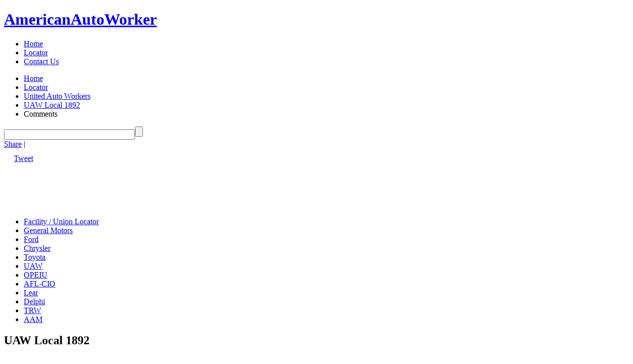

--- FILE ---
content_type: text/html;charset=UTF-8
request_url: https://americanautoworker.com/comments.php?location_id=91
body_size: 5733
content:
<!DOCTYPE html>
<html lang="en" xmlns="http://www.w3.org/1999/xhtml" xmlns:og="http://ogp.me/ns#" xmlns:fb="https://www.facebook.com/2008/fbml">
<head>
<title>What People Are Saying | UAW Local 1892</title>
<meta charset="utf-8" />
<meta name="author" content="Nicholas J Fantozz" />
<meta name="description" content="Comments, latest news &amp; information about UAW Local 1892 &bull; 1445 S Reynolds Rd., Toledo, OH 43615" />
<meta name="keywords" content="American, auto, worker, autoworker, general motors, ford, chrysler, delphi, trw, aam" />
<meta property="og:image" content="http://americanautoworker.com/logo-fb.png"/> 
<meta property="og:type" content="article" />
<meta property="fb:admins" content="100000966545334" />
<meta property="fb:app_id" content="226045870796527"/>
<meta property="og:title" content="What People Are Saying | UAW Local 1892"/>
<meta property="og:url" content="https://americanautoworker.com/comments.php?location_id=91" />
<meta property="og:locale" content="en_US" />
<!--<meta name="viewport" content="width=device-width,initial-scale=1,user-scalable=yes" />
<meta name="viewport" content="width=device-width; initial-scale=1.0; maximum-scale=1.0; user-scalable = no" />-->
<link rel="icon" href="/favicon.ico" type="image/x-icon" />
<link rel="shortcut icon" href="/favicon.ico" type="image/x-icon" />
<link href="https://fonts.googleapis.com/css?family=Open+Sans+Condensed:300|Open+Sans:400,600,300,700,800" rel='stylesheet' type='text/css' />
<link rel="stylesheet" href="/includes/css/site-style-mod-pagespeed.css" type="text/css" media="all" />
<link rel="apple-touch-icon" href="/apple-touch-icon.png" />
<!--[if IE]>
<script type="text/javascript" src="/includes/js/html5.js"></script>
<link rel="stylesheet" href="/includes/css/ie-site-style.css" type="text/css" media="all" />
<![endif]-->
<script>
  (function(i,s,o,g,r,a,m){i['GoogleAnalyticsObject']=r;i[r]=i[r]||function(){
  (i[r].q=i[r].q||[]).push(arguments)},i[r].l=1*new Date();a=s.createElement(o),
  m=s.getElementsByTagName(o)[0];a.async=1;a.src=g;m.parentNode.insertBefore(a,m)
  })(window,document,'script','//www.google-analytics.com/analytics.js','ga');

  ga('create', 'UA-2737810-4', 'auto');
  ga('send', 'pageview');

</script>
</head>

<body>
	<div id="header">
   	<!-- HEADER -->
   	<div id="nav">
	<div class="container">
   	<div class="wrapper">
      	<h1><a href="/"><strong>American</strong>Auto<strong>Worker</strong></a></h1>
                  <ul>
         	<li><a title="American Auto Worker Home" href="/" onclick="_gaq.push(['_trackEvent', 'Top Links', 'Home']);">Home</a></li>
            <li><a title="Factory &amp; Union Locator" href="/site-list.php" onclick="_gaq.push(['_trackEvent', 'Top Links', 'Locator']);">Locator</a></li>
                        <li><a title="Send us a comment or question" href="/contact.php" onclick="_gaq.push(['_trackEvent', 'Top Links', 'Contact']);">Contact Us</a></li>
         </ul>
      </div>
   </div>
</div>
<div id="fb-root"></div>
<div class="adv-content">
	<div class="container">
   	<ul class="breadcrumbs">
      	<li><a href="/">Home</a></li><li><a href="/site-list.php">Locator</a></li><li><a href="/site-list.php?site=5">United Auto Workers</a></li><li><a href="location-info.php?location_id=91">UAW Local 1892</a></li><li>Comments</li>      </ul>
      <form action="https://americanautoworker.com/results.php" id="search-form">
        <div>
          <input type="hidden" name="cx" value="partner-pub-9892072948886498:9nx4tpork9m" />
          <input type="hidden" name="cof" value="FORID:10" />
          <input type="hidden" name="ie" value="UTF-8" />
          <input type="text" name="q" size="31" /><input type="submit" name="sa" value="" />
        </div>
      </form>
   </div>
</div>
<div class="white-content">
	<div class="container">
   	<div class="fright">
         <div>
            <!-- AddThis Button BEGIN -->
            <div class="addthis_toolbox addthis_default_style ">
            <a href="http://www.addthis.com/bookmark.php?v=250&amp;username=nick11703" class="addthis_button_compact">Share</a>
            <span class="addthis_separator">|</span>
            <a class="addthis_button_preferred_1"></a>
            <a class="addthis_button_preferred_2"></a>
            <a class="addthis_button_preferred_3"></a>
            <a class="addthis_button_preferred_4"></a>
            <a class="addthis_button_preferred_5"></a>
            <a class="addthis_button_preferred_6"></a>
            <a class="addthis_button_preferred_7"></a>
            </div>
            <!-- AddThis Button END -->
         </div>
         <div>
            <div class="fleft" style="margin-top:11px;">
            <!-- AddThis Button BEGIN -->
            <div class="addthis_toolbox addthis_default_style ">
            	<a class="addthis_button_facebook_like" fb:like:layout="button_count"></a>
            </div>
<!-- AddThis Button END -->
                        </div>
            <div class="fleft" style="margin:0px 0px 0px 20px">
            	<!-- Place this tag where you want the +1 button to render -->
					<div class="g-plusone" data-size="medium" data-annotation="none"></div>
               <!--<g:plusone size="medium" annotation="none"></g:plusone>-->
            </div>
            <div class="fleft" style="margin:11px 0px 0px 20px">
            	<a href="https://twitter.com/share" class="twitter-share-button" data-count="none">Tweet</a>
					
            </div>
         </div>
      </div>
            <div class="ad728x90 fleft">
      <script type="text/javascript"><!--
			google_ad_client = "pub-9892072948886498";
			/* 728x90, created 7/11/11 */
			google_ad_slot = "7120596438";
			google_ad_width = 728;
			google_ad_height = 90;
			//-->
			</script>
			<script type="text/javascript" src="https://pagead2.googlesyndication.com/pagead/show_ads.js"></script>
      </div>
               </div>
</div>
  	</div>
  	<section id="content">
  		<div class="top">
    		<div class="container">
      		<div class="clearfix">
          		<div class="grid3 first minheight">
               	<!-- COMPANY LINKS -->
          			<ul class="categories">
	<li><a href="/site-list.php" onclick="_gaq.push(['_trackEvent', 'Left Links', 'Locator']);">Facility / Union Locator</a></li>
            <li><a title="General Motors Locations" href="/site-list.php?site=1" onclick="_gaq.push(['_trackEvent', 'Left Links', 'GM']);">General Motors</a></li>
   <li><a title="Ford Locations" href="/site-list.php?site=2" onclick="_gaq.push(['_trackEvent', 'Left Links', 'Ford']);">Ford</a></li>
   <li><a title="Chrysler Locations" href="/site-list.php?site=4" onclick="_gaq.push(['_trackEvent', 'Left Links', 'Chrysler']);">Chrysler</a></li>
   <li><a title="Toyota Locations" href="/site-list.php?site=13" onclick="_gaq.push(['_trackEvent', 'Left Links', 'Toyota']);">Toyota</a></li>
   <li><a title="UAW Locations" href="/site-list.php?site=5" onclick="_gaq.push(['_trackEvent', 'Left Links', 'UAW']);">UAW</a></li>
   <li><a title="OPEIU Locations" href="/site-list.php?site=8" onclick="_gaq.push(['_trackEvent', 'Left Links', 'OPEIU']);">OPEIU</a></li>
   <li><a title="AFL-CIO Locations" href="/site-list.php?site=12" onclick="_gaq.push(['_trackEvent', 'Left Links', 'AFL-CIO']);">AFL-CIO</a></li>
   <li><a title="Lear Locations" href="/site-list.php?site=15" onclick="_gaq.push(['_trackEvent', 'Left Links', 'Lear']);">Lear</a></li>
   <li><a title="Delphi Locations" href="/site-list.php?site=3" onclick="_gaq.push(['_trackEvent', 'Left Links', 'Delphi']);">Delphi</a></li>
   <li><a title="TRW Locations" href="/site-list.php?site=9" onclick="_gaq.push(['_trackEvent', 'Left Links', 'TRW']);">TRW</a></li>
   <li><a title="American Axle and Manufacturing Locations" href="/site-list.php?site=6" onclick="_gaq.push(['_trackEvent', 'Left Links', 'AAM']);">AAM</a></li>
</ul>
               </div>
               <div class="grid9 tab_container">
               	<!--<h2>UAW Local 1892</h2>
                   NAME1 -->
          	  			<h2 class="tabs">UAW Local 1892</h2>
                     <!-- SUB NAME -->
                                          <!-- NAME2 -->
                     							<!-- NAME3 -->
                                          <!-- ADDRESS -->
                     <address>1445 S Reynolds Rd.<br />Toledo, OH 43615, USA</address>
                     <!-- SHORT_DESCRIPTION -->
                                    	<ul id="location_tabs">
                     <li><a href="location-info.php?location_id=91" id="general-information" title="View general information about UAW Local 1892" onclick="_gaq.push(['_trackEvent', 'Tab Links', 'Location Information']);">Location Information</a></li>
                     <li><a href="directions.php?location_id=91" id="map-and-directions" title="Map &amp; Directions" onclick="_gaq.push(['_trackEvent', 'Tab Links', 'Map &amp; Directions']);">Map &amp; Directions</a></li>
                     <li><a href="comments.php?location_id=91" id="discussion" title="View the latest comments and discussions about UAW Local 1892" class="default selected_tab" onclick="_gaq.push(['_trackEvent', 'Tab Links', 'Comments']);">Comments</a></li>
                     <li><a href="local-news.php?location_id=91" id="local-news" title="Get the latest news for Toledo, OH" onclick="_gaq.push(['_trackEvent', 'Tab Links', 'Local News']);">Local News</a></li>
                  </ul>
               </div>
               <div class="grid9">
                  <div class="grid6 first">
                     <h2 class="big_blue">Join the Conversation</h2>
                     
                     <div id="news_title"><h3>UAW Local 1892 | Toledo, OH</h3></div>
                     <div id="news_content">
                     
                     <!--
                                             <h4><a href="" onClick="_gaq.push(['_trackEvent', 'News Links', '']);"></a></h4>
                        <span class="rss_time"></span>
                        <p></p>
                                          -->
                     <div class="fb-comments" data-href="http://americanautoworker.com/location-info.php?location_id=91" data-num-posts="10" data-width="474"></div>
                     </div>
                     <div>
                        <p class="aligncenter">
                           <a href="location-info.php?location_id=91">Location Information</a> &nbsp; | &nbsp; <a href="directions.php?location_id=91">Directions</a> &nbsp; | &nbsp; <a href="local-news.php?location_id=91">Local News</a>
                        </p>
                     </div>
                     <div class="ad468x60 paddingbottom20">
                        <script type="text/javascript"><!--
                           google_ad_client = "pub-9892072948886498";
                           /* Local news under header */
                           google_ad_slot = "5176121617";
                           google_ad_width = 468;
                           google_ad_height = 60;
                           //-->
                        </script>
                        <script type="text/javascript" src="https://pagead2.googlesyndication.com/pagead/show_ads.js"></script>
                     </div>
                  </div>
                  <div class="grid3">
                     <div class="ad160x600">
                     <script type="text/javascript"><!--
                        google_ad_client = "pub-9892072948886498";
                        /* AAW Skyscraper White Back */
                        google_ad_slot = "5263363244";
                        google_ad_width = 160;
                        google_ad_height = 600;
                        //-->
                     </script>
                     <script type="text/javascript" src="https://pagead2.googlesyndication.com/pagead/show_ads.js"></script>
                     </div>
                  </div>
               </div>
        		</div>
      	</div>
    	</div>
    	<div class="bottom">
      	<div class="container">
      		<div class="wrapper">
            	<h3>Comments for other United Auto Workers locations</h3>
               <div class="grid3 first">
                  <ul class="list1">
                  	                     <li><a href="/location-info.php?location_id=566">UAW Black Lake</a></li>
                                          <li><a href="/location-info.php?location_id=178">UAW Local 10</a></li>
                                          <li><a href="/location-info.php?location_id=420">UAW Local 1005</a></li>
                                          <li><a href="/location-info.php?location_id=105">UAW Local 1050</a></li>
                                          <li><a href="/location-info.php?location_id=104">UAW Local 1069</a></li>
                                          <li><a href="/location-info.php?location_id=103">UAW Local 1097</a></li>
                                          <li><a href="/location-info.php?location_id=102">UAW Local 1102</a></li>
                                          <li><a href="/location-info.php?location_id=101">UAW Local 1111</a></li>
                                          <li><a href="/location-info.php?location_id=100">UAW Local 1112</a></li>
                                          <li><a href="/location-info.php?location_id=385">UAW Local 1166</a></li>
                                          <li><a href="/location-info.php?location_id=161">UAW Local 12</a></li>
                                          <li><a href="/location-info.php?location_id=518">UAW Local 1216</a></li>
                                          <li><a href="/location-info.php?location_id=155">UAW Local 122</a></li>
                                          <li><a href="/location-info.php?location_id=99">UAW Local 1250</a></li>
                                          <li><a href="/location-info.php?location_id=389">UAW Local 1264</a></li>
                                          <li><a href="/location-info.php?location_id=375">UAW Local 1268</a></li>
                                          <li><a href="/location-info.php?location_id=502">UAW Local 1282</a></li>
                                          <li><a href="/location-info.php?location_id=546">UAW Local 129</a></li>
                                          <li><a href="/location-info.php?location_id=98">UAW Local 1292</a></li>
                                          <li><a href="/location-info.php?location_id=382">UAW Local 1302</a></li>
                                          <li><a href="/location-info.php?location_id=160">UAW Local 14</a></li>
                                          <li><a href="/location-info.php?location_id=154">UAW Local 140</a></li>
                                          <li><a href="/location-info.php?location_id=97">UAW Local 1413</a></li>
                                          <li><a href="/location-info.php?location_id=390">UAW Local 1435</a></li>
                                          <li><a href="/location-info.php?location_id=96">UAW Local 1457</a></li>
                                          <li><a href="/location-info.php?location_id=153">UAW Local 148</a></li>
                                          <li><a href="/location-info.php?location_id=95">UAW Local 1590</a></li>
                                          <li><a href="/location-info.php?location_id=152">UAW Local 160</a></li>
                                          <li><a href="/location-info.php?location_id=388">UAW Local 1700</a></li>
                                          <li><a href="/location-info.php?location_id=94">UAW Local 1714</a></li>
                                          <li><a href="/location-info.php?location_id=503">UAW Local 174</a></li>
                                          <li><a href="/location-info.php?location_id=377">UAW Local 1760</a></li>
                                          <li><a href="/location-info.php?location_id=538">UAW Local 1766</a></li>
                                          <li><a href="/location-info.php?location_id=93">UAW Local 1832</a></li>
                                          <li><a href="/location-info.php?location_id=92">UAW Local 1853</a></li>
                                          <li><a href="/location-info.php?location_id=91">UAW Local 1892</a></li>
                                          <li><a href="/location-info.php?location_id=184">UAW Local 1895</a></li>
                                          <li><a href="/location-info.php?location_id=90">UAW Local 1921</a></li>
                                          <li><a href="/location-info.php?location_id=552">UAW Local 1929</a></li>
                                          <li><a href="/location-info.php?location_id=89">UAW Local 1979</a></li>
                                          <li><a href="/location-info.php?location_id=376">UAW Local 1981</a></li>
                                          <li><a href="/location-info.php?location_id=88">UAW Local 1999</a></li>
                                          <li><a href="/location-info.php?location_id=87">UAW Local 2000</a></li>
                                          <li><a href="/location-info.php?location_id=86">UAW Local 2069</a></li>
                                          <li><a href="/location-info.php?location_id=85">UAW Local 2075</a></li>
                                          <li><a href="/location-info.php?location_id=84">UAW Local 2093</a></li>
                                          <li><a href="/location-info.php?location_id=151">UAW Local 211</a></li>
                                          <li><a href="/location-info.php?location_id=179">UAW Local 2114</a></li>
                                          <li><a href="/location-info.php?location_id=387">UAW Local 212</a></li>
                                          <li><a href="/location-info.php?location_id=175">UAW Local 2123</a></li>
                                          <li><a href="/location-info.php?location_id=83">UAW Local 2147</a></li>
                                          <li><a href="/location-info.php?location_id=82">UAW Local 2151</a></li>
                                       </ul>
               </div>
               <div class="grid3">
               	<ul class="list1">
                  	                     <li><a href="/location-info.php?location_id=81">UAW Local 2162</a></li>
                                          <li><a href="/location-info.php?location_id=80">UAW Local 2164</a></li>
                                          <li><a href="/location-info.php?location_id=79">UAW Local 2165</a></li>
                                          <li><a href="/location-info.php?location_id=78">UAW Local 2166</a></li>
                                          <li><a href="/location-info.php?location_id=563">UAW Local 2177</a></li>
                                          <li><a href="/location-info.php?location_id=150">UAW Local 218</a></li>
                                          <li><a href="/location-info.php?location_id=77">UAW Local 2195</a></li>
                                          <li><a href="/location-info.php?location_id=159">UAW Local 22</a></li>
                                          <li><a href="/location-info.php?location_id=76">UAW Local 2209</a></li>
                                          <li><a href="/location-info.php?location_id=185">UAW Local 2244</a></li>
                                          <li><a href="/location-info.php?location_id=149">UAW Local 228</a></li>
                                          <li><a href="/location-info.php?location_id=75">UAW Local 2280</a></li>
                                          <li><a href="/location-info.php?location_id=168">UAW Local 23</a></li>
                                          <li><a href="/location-info.php?location_id=74">UAW Local 2300</a></li>
                                          <li><a href="/location-info.php?location_id=73">UAW Local 2308</a></li>
                                          <li><a href="/location-info.php?location_id=72">UAW Local 2322</a></li>
                                          <li><a href="/location-info.php?location_id=71">UAW Local 2324</a></li>
                                          <li><a href="/location-info.php?location_id=547">UAW Local 2350</a></li>
                                          <li><a href="/location-info.php?location_id=148">UAW Local 239</a></li>
                                          <li><a href="/location-info.php?location_id=176">UAW Local 2404</a></li>
                                          <li><a href="/location-info.php?location_id=177">UAW Local 2406</a></li>
                                          <li><a href="/location-info.php?location_id=147">UAW Local 245</a></li>
                                          <li><a href="/location-info.php?location_id=70">UAW Local 2488</a></li>
                                          <li><a href="/location-info.php?location_id=146">UAW Local 249</a></li>
                                          <li><a href="/location-info.php?location_id=511">UAW Local 251</a></li>
                                          <li><a href="/location-info.php?location_id=145">UAW Local 276</a></li>
                                          <li><a href="/location-info.php?location_id=553">UAW Local 2807</a></li>
                                          <li><a href="/location-info.php?location_id=144">UAW Local 282</a></li>
                                          <li><a href="/location-info.php?location_id=69">UAW Local 2865</a></li>
                                          <li><a href="/location-info.php?location_id=526">UAW Local 2911</a></li>
                                          <li><a href="/location-info.php?location_id=143">UAW Local 292</a></li>
                                          <li><a href="/location-info.php?location_id=142">UAW Local 294</a></li>
                                          <li><a href="/location-info.php?location_id=554">UAW Local 298</a></li>
                                          <li><a href="/location-info.php?location_id=68">UAW Local 2999</a></li>
                                          <li><a href="/location-info.php?location_id=67">UAW Local 3000</a></li>
                                          <li><a href="/location-info.php?location_id=527">UAW Local 3047</a></li>
                                          <li><a href="/location-info.php?location_id=528">UAW Local 3050</a></li>
                                          <li><a href="/location-info.php?location_id=158">UAW Local 31</a></li>
                                          <li><a href="/location-info.php?location_id=539">UAW Local 3206</a></li>
                                          <li><a href="/location-info.php?location_id=66">UAW Local 3303</a></li>
                                          <li><a href="/location-info.php?location_id=65">UAW Local 3520</a></li>
                                          <li><a href="/location-info.php?location_id=170">UAW Local 362</a></li>
                                          <li><a href="/location-info.php?location_id=391">UAW Local 372</a></li>
                                          <li><a href="/location-info.php?location_id=141">UAW Local 383</a></li>
                                          <li><a href="/location-info.php?location_id=140">UAW Local 387</a></li>
                                          <li><a href="/location-info.php?location_id=139">UAW Local 400</a></li>
                                          <li><a href="/location-info.php?location_id=138">UAW Local 402</a></li>
                                          <li><a href="/location-info.php?location_id=137">UAW Local 412</a></li>
                                          <li><a href="/location-info.php?location_id=136">UAW Local 431</a></li>
                                          <li><a href="/location-info.php?location_id=174">UAW Local 435</a></li>
                                          <li><a href="/location-info.php?location_id=135">UAW Local 438</a></li>
                                          <li><a href="/location-info.php?location_id=167">UAW Local 440</a></li>
                                    	</ul>
               </div>
               <div class="grid3">
               	<ul class="list1">
                  	                     <li><a href="/location-info.php?location_id=64">UAW Local 4911</a></li>
                                          <li><a href="/location-info.php?location_id=386">UAW Local 51</a></li>
                                          <li><a href="/location-info.php?location_id=555">UAW Local 5285</a></li>
                                          <li><a href="/location-info.php?location_id=63">UAW Local 5286</a></li>
                                          <li><a href="/location-info.php?location_id=394">UAW Local 533</a></li>
                                          <li><a href="/location-info.php?location_id=173">UAW Local 544</a></li>
                                          <li><a href="/location-info.php?location_id=134">UAW Local 571</a></li>
                                          <li><a href="/location-info.php?location_id=392">UAW Local 573</a></li>
                                          <li><a href="/location-info.php?location_id=540">UAW Local 578</a></li>
                                          <li><a href="/location-info.php?location_id=133">UAW Local 592</a></li>
                                          <li><a href="/location-info.php?location_id=132">UAW Local 594</a></li>
                                          <li><a href="/location-info.php?location_id=169">UAW Local 5960</a></li>
                                          <li><a href="/location-info.php?location_id=131">UAW Local 598</a></li>
                                          <li><a href="/location-info.php?location_id=130">UAW Local 599</a></li>
                                          <li><a href="/location-info.php?location_id=62">UAW Local 6000</a></li>
                                          <li><a href="/location-info.php?location_id=129">UAW Local 602</a></li>
                                          <li><a href="/location-info.php?location_id=128">UAW Local 624</a></li>
                                          <li><a href="/location-info.php?location_id=127">UAW Local 651</a></li>
                                          <li><a href="/location-info.php?location_id=126">UAW Local 652</a></li>
                                          <li><a href="/location-info.php?location_id=125">UAW Local 653</a></li>
                                          <li><a href="/location-info.php?location_id=165">UAW Local 659</a></li>
                                          <li><a href="/location-info.php?location_id=529">UAW Local 663</a></li>
                                          <li><a href="/location-info.php?location_id=171">UAW Local 6645</a></li>
                                          <li><a href="/location-info.php?location_id=164">UAW Local 668</a></li>
                                          <li><a href="/location-info.php?location_id=124">UAW Local 685</a></li>
                                          <li><a href="/location-info.php?location_id=123">UAW Local 686</a></li>
                                          <li><a href="/location-info.php?location_id=61">UAW Local 6888</a></li>
                                          <li><a href="/location-info.php?location_id=122">UAW Local 696</a></li>
                                          <li><a href="/location-info.php?location_id=383">UAW Local 7</a></li>
                                          <li><a href="/location-info.php?location_id=384">UAW Local 72</a></li>
                                          <li><a href="/location-info.php?location_id=180">UAW Local 722</a></li>
                                          <li><a href="/location-info.php?location_id=381">UAW Local 723</a></li>
                                          <li><a href="/location-info.php?location_id=121">UAW Local 730</a></li>
                                          <li><a href="/location-info.php?location_id=120">UAW Local 735</a></li>
                                          <li><a href="/location-info.php?location_id=182">UAW Local 76</a></li>
                                          <li><a href="/location-info.php?location_id=119">UAW Local 774</a></li>
                                          <li><a href="/location-info.php?location_id=172">UAW Local 816</a></li>
                                          <li><a href="/location-info.php?location_id=118">UAW Local 845</a></li>
                                          <li><a href="/location-info.php?location_id=117">UAW Local 848</a></li>
                                          <li><a href="/location-info.php?location_id=157">UAW Local 86</a></li>
                                          <li><a href="/location-info.php?location_id=531">UAW Local 862 - Gettelfinger Hall</a></li>
                                          <li><a href="/location-info.php?location_id=530">UAW Local 862 - Hammons Hall</a></li>
                                          <li><a href="/location-info.php?location_id=116">UAW Local 863</a></li>
                                          <li><a href="/location-info.php?location_id=393">UAW Local 869</a></li>
                                          <li><a href="/location-info.php?location_id=115">UAW Local 879</a></li>
                                          <li><a href="/location-info.php?location_id=114">UAW Local 882</a></li>
                                          <li><a href="/location-info.php?location_id=183">UAW Local 887</a></li>
                                          <li><a href="/location-info.php?location_id=380">UAW Local 889</a></li>
                                          <li><a href="/location-info.php?location_id=113">UAW Local 892</a></li>
                                          <li><a href="/location-info.php?location_id=112">UAW Local 897</a></li>
                                          <li><a href="/location-info.php?location_id=111">UAW Local 898</a></li>
                                          <li><a href="/location-info.php?location_id=162">UAW Local 9 - Brewery Workers</a></li>
                                    	</ul>
               </div>
               <div class="grid3">
               	<ul class="list1">
                  	                     <li><a href="/location-info.php?location_id=504">UAW Local 900</a></li>
                                          <li><a href="/location-info.php?location_id=110">UAW Local 909</a></li>
                                          <li><a href="/location-info.php?location_id=109">UAW Local 913</a></li>
                                          <li><a href="/location-info.php?location_id=532">UAW Local 9212</a></li>
                                          <li><a href="/location-info.php?location_id=166">UAW Local 933</a></li>
                                          <li><a href="/location-info.php?location_id=156">UAW Local 95</a></li>
                                          <li><a href="/location-info.php?location_id=379">UAW Local 961</a></li>
                                          <li><a href="/location-info.php?location_id=108">UAW Local 969</a></li>
                                          <li><a href="/location-info.php?location_id=107">UAW Local 974</a></li>
                                          <li><a href="/location-info.php?location_id=106">UAW Local 980</a></li>
                                          <li><a href="/location-info.php?location_id=505">UAW Local 985</a></li>
                                          <li><a href="/location-info.php?location_id=399">UAW Region 1 Canadian Office</a></li>
                                          <li><a href="/location-info.php?location_id=163">UAW Region 1 Headquarters</a></li>
                                          <li><a href="/location-info.php?location_id=378">UAW Region 1A</a></li>
                                          <li><a href="/location-info.php?location_id=508">UAW Region 1C - Headquarters</a></li>
                                          <li><a href="/location-info.php?location_id=510">UAW Region 1C - Jackson</a></li>
                                          <li><a href="/location-info.php?location_id=509">UAW Region 1C - Lansing</a></li>
                                          <li><a href="/location-info.php?location_id=516">UAW Region 1D - Escanaba</a></li>
                                          <li><a href="/location-info.php?location_id=512">UAW Region 1D - Headquarters</a></li>
                                          <li><a href="/location-info.php?location_id=513">UAW Region 1D - Kalamazoo</a></li>
                                          <li><a href="/location-info.php?location_id=514">UAW Region 1D - Saginaw</a></li>
                                          <li><a href="/location-info.php?location_id=517">UAW Region 1D - Three Rivers</a></li>
                                          <li><a href="/location-info.php?location_id=515">UAW Region 1D - Traverse City</a></li>
                                          <li><a href="/location-info.php?location_id=524">UAW Region 2B - Austintown</a></li>
                                          <li><a href="/location-info.php?location_id=523">UAW Region 2B - Cleveland</a></li>
                                          <li><a href="/location-info.php?location_id=522">UAW Region 2B - Dayton</a></li>
                                          <li><a href="/location-info.php?location_id=501">UAW Region 2B - Headquarters</a></li>
                                          <li><a href="/location-info.php?location_id=525">UAW Region 3</a></li>
                                          <li><a href="/location-info.php?location_id=534">UAW Region 4 - Agricultural Implement</a></li>
                                          <li><a href="/location-info.php?location_id=537">UAW Region 4 - Grimes</a></li>
                                          <li><a href="/location-info.php?location_id=533">UAW Region 4 - Headquarters</a></li>
                                          <li><a href="/location-info.php?location_id=535">UAW Region 4 - Moline</a></li>
                                          <li><a href="/location-info.php?location_id=536">UAW Region 4 - Sheboygan</a></li>
                                          <li><a href="/location-info.php?location_id=542">UAW Region 5 - Dallas</a></li>
                                          <li><a href="/location-info.php?location_id=545">UAW Region 5 - Fremont</a></li>
                                          <li><a href="/location-info.php?location_id=181">UAW Region 5 - Headquarters</a></li>
                                          <li><a href="/location-info.php?location_id=543">UAW Region 5 - Kansas City</a></li>
                                          <li><a href="/location-info.php?location_id=544">UAW Region 5 - Oklahoma City</a></li>
                                          <li><a href="/location-info.php?location_id=541">UAW Region 5 - Pico Rivera</a></li>
                                          <li><a href="/location-info.php?location_id=551">UAW Region 8 - Baltimore</a></li>
                                          <li><a href="/location-info.php?location_id=548">UAW Region 8 - Headquarters</a></li>
                                          <li><a href="/location-info.php?location_id=549">UAW Region 8 - Mt. Holly</a></li>
                                          <li><a href="/location-info.php?location_id=550">UAW Region 8 - Smyrna</a></li>
                                          <li><a href="/location-info.php?location_id=559">UAW Region 9 - Butler</a></li>
                                          <li><a href="/location-info.php?location_id=560">UAW Region 9 - East Syracuse</a></li>
                                          <li><a href="/location-info.php?location_id=558">UAW Region 9 - Edison</a></li>
                                          <li><a href="/location-info.php?location_id=556">UAW Region 9 - Headquarters</a></li>
                                          <li><a href="/location-info.php?location_id=557">UAW Region 9 - Pennsylvania CAP Dept.</a></li>
                                          <li><a href="/location-info.php?location_id=564">UAW Region 9A - Canton</a></li>
                                          <li><a href="/location-info.php?location_id=561">UAW Region 9A - Headquarters</a></li>
                                          <li><a href="/location-info.php?location_id=565">UAW Region 9A - New York</a></li>
                                    	</ul>
               </div>
            </div>
         </div>
		</div>
  	</section>
  	<footer>
   	<!-- FOOTER -->
   	<div class="container">
	<div class="wrapper">
		<div class="copy">AmericanAutoWorker.com &copy; 2025 &nbsp; | &nbsp; Made in America &nbsp; | &nbsp; Powered by: <a href="https://www.designimplement.com">DesignImplement.com</a></div>
	</div>
</div>
<!--<script type="text/javascript" src="http://www.google.com/cse/brand?form=search-form&amp;lang=en"></script>-->
<script type="text/javascript" src="/includes/js/jquery-index.js"></script>
<script type="text/javascript" src="/includes/js/google-custom-search.js"></script>
<script type="text/javascript">
$(document).ready(function() {
  (function() {
    var po = document.createElement('script'); po.type = 'text/javascript'; po.async = true;
    po.src = 'https://apis.google.com/js/plusone.js';
    var s = document.getElementsByTagName('script')[0]; s.parentNode.insertBefore(po, s);
  })();
  /**/
  
	
	(function() {
		var script = document.createElement("script");
		script.type = "text/javascript";
		script.src = "http://s7.addthis.com/js/250/addthis_widget.js#username=nick11703";
		script.async = true;
		document.body.appendChild(script);
	}(document));
	
	(function() {
		var script = document.createElement("script");
		script.type = "text/javascript";
		script.src = "http://platform.twitter.com/widgets.js";
		script.async = true;
		document.body.appendChild(script);
	}(document));
	
	//FB.XFBML.parse();
});
</script>  	</footer>
   <script type="text/javascript">
	window.fbAsyncInit = function() {
    FB.init({
      appId      : '226045870796527', //26057920397', // App ID
      channelURL : 'http://americanautoworker.com/channel.php', // Channel File
      status     : true, // check login status
      cookie     : true, // enable cookies to allow the server to access the session
      oauth      : true, // enable OAuth 2.0
      xfbml      : true  // parse XFBML
    });

    // Additional initialization code here
  };
	
  // Load the SDK Asynchronously
  (function(d){
     var js, id = 'facebook-jssdk'; if (d.getElementById(id)) {return;}
     js = d.createElement('script'); js.id = id; js.async = true;
     js.src = "http://connect.facebook.net/en_US/all.js#xfbml=1&appId=26057920397";
     d.getElementsByTagName('head')[0].appendChild(js);
   }(document));
	</script>
<script defer src="https://static.cloudflareinsights.com/beacon.min.js/vcd15cbe7772f49c399c6a5babf22c1241717689176015" integrity="sha512-ZpsOmlRQV6y907TI0dKBHq9Md29nnaEIPlkf84rnaERnq6zvWvPUqr2ft8M1aS28oN72PdrCzSjY4U6VaAw1EQ==" data-cf-beacon='{"version":"2024.11.0","token":"3ddc04a7c7ae45db844957b0dec56742","r":1,"server_timing":{"name":{"cfCacheStatus":true,"cfEdge":true,"cfExtPri":true,"cfL4":true,"cfOrigin":true,"cfSpeedBrain":true},"location_startswith":null}}' crossorigin="anonymous"></script>
</body>
</html>


--- FILE ---
content_type: text/html; charset=utf-8
request_url: https://www.google.com/recaptcha/api2/aframe
body_size: 266
content:
<!DOCTYPE HTML><html><head><meta http-equiv="content-type" content="text/html; charset=UTF-8"></head><body><script nonce="KxmtakpO1Txip_j24faZPw">/** Anti-fraud and anti-abuse applications only. See google.com/recaptcha */ try{var clients={'sodar':'https://pagead2.googlesyndication.com/pagead/sodar?'};window.addEventListener("message",function(a){try{if(a.source===window.parent){var b=JSON.parse(a.data);var c=clients[b['id']];if(c){var d=document.createElement('img');d.src=c+b['params']+'&rc='+(localStorage.getItem("rc::a")?sessionStorage.getItem("rc::b"):"");window.document.body.appendChild(d);sessionStorage.setItem("rc::e",parseInt(sessionStorage.getItem("rc::e")||0)+1);localStorage.setItem("rc::h",'1769706807933');}}}catch(b){}});window.parent.postMessage("_grecaptcha_ready", "*");}catch(b){}</script></body></html>

--- FILE ---
content_type: text/plain
request_url: https://www.google-analytics.com/j/collect?v=1&_v=j102&a=538276600&t=pageview&_s=1&dl=https%3A%2F%2Famericanautoworker.com%2Fcomments.php%3Flocation_id%3D91&ul=en-us%40posix&dt=What%20People%20Are%20Saying%20%7C%20UAW%20Local%201892&sr=1280x720&vp=1280x720&_u=IEBAAEABAAAAACAAI~&jid=172278188&gjid=1103219671&cid=735484242.1769706788&tid=UA-2737810-4&_gid=2005116499.1769706788&_r=1&_slc=1&z=1993016309
body_size: -453
content:
2,cG-E1MX5QGHQ5